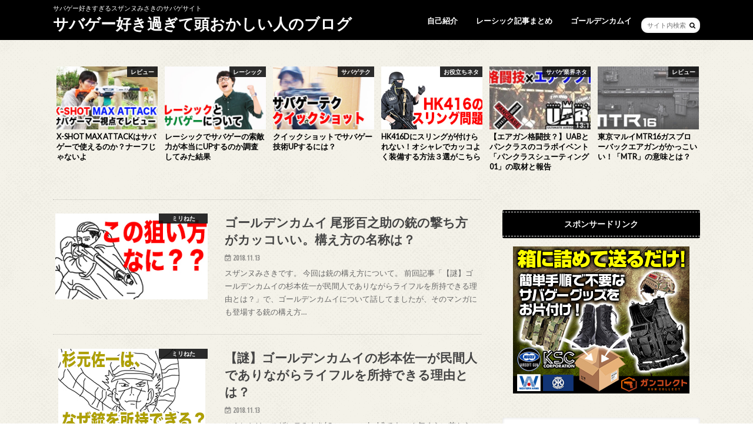

--- FILE ---
content_type: text/html; charset=UTF-8
request_url: https://jp-airsoft.com/wp/page/3/
body_size: 13476
content:
<!doctype html>
<html lang="ja">

<head>
<meta charset="utf-8">
<meta http-equiv="X-UA-Compatible" content="IE=edge">
<title>サバゲー好き過ぎて頭おかしい人のブログ | サバゲー好きすぎるスザンヌみさきのサバゲサイト | 3ページ目</title>
<meta name="HandheldFriendly" content="True">
<meta name="MobileOptimized" content="320">
<meta name="viewport" content="width=device-width, initial-scale=1.0, minimum-scale=1.0, maximum-scale=1.0, user-scalable=no">

<link rel="apple-touch-icon" href="https://jp-airsoft.com/wp/wp-content/uploads/2018/11/sabaoka.png"><link rel="icon" href="https://jp-airsoft.com/wp/wp-content/uploads/2018/11/sabaoka.png">
<link rel="pingback" href="https://jp-airsoft.com/wp/xmlrpc.php">

<!--[if IE]>
<link rel="shortcut icon" href="https://jp-airsoft.com/wp/wp-content/uploads/2018/11/sabaoka.png"><![endif]-->



<meta name='robots' content='max-image-preview:large' />
<link rel='dns-prefetch' href='//webfonts.xserver.jp' />
<link rel='dns-prefetch' href='//ajax.googleapis.com' />
<link rel='dns-prefetch' href='//fonts.googleapis.com' />
<link rel='dns-prefetch' href='//maxcdn.bootstrapcdn.com' />
<link rel="alternate" type="application/rss+xml" title="サバゲー好き過ぎて頭おかしい人のブログ &raquo; フィード" href="https://jp-airsoft.com/wp/feed/" />
<link rel="alternate" type="application/rss+xml" title="サバゲー好き過ぎて頭おかしい人のブログ &raquo; コメントフィード" href="https://jp-airsoft.com/wp/comments/feed/" />
		<!-- This site uses the Google Analytics by ExactMetrics plugin v7.24.3 - Using Analytics tracking - https://www.exactmetrics.com/ -->
		<!-- Note: ExactMetrics is not currently configured on this site. The site owner needs to authenticate with Google Analytics in the ExactMetrics settings panel. -->
					<!-- No tracking code set -->
				<!-- / Google Analytics by ExactMetrics -->
		<script type="text/javascript">
/* <![CDATA[ */
window._wpemojiSettings = {"baseUrl":"https:\/\/s.w.org\/images\/core\/emoji\/14.0.0\/72x72\/","ext":".png","svgUrl":"https:\/\/s.w.org\/images\/core\/emoji\/14.0.0\/svg\/","svgExt":".svg","source":{"concatemoji":"https:\/\/jp-airsoft.com\/wp\/wp-includes\/js\/wp-emoji-release.min.js"}};
/*! This file is auto-generated */
!function(i,n){var o,s,e;function c(e){try{var t={supportTests:e,timestamp:(new Date).valueOf()};sessionStorage.setItem(o,JSON.stringify(t))}catch(e){}}function p(e,t,n){e.clearRect(0,0,e.canvas.width,e.canvas.height),e.fillText(t,0,0);var t=new Uint32Array(e.getImageData(0,0,e.canvas.width,e.canvas.height).data),r=(e.clearRect(0,0,e.canvas.width,e.canvas.height),e.fillText(n,0,0),new Uint32Array(e.getImageData(0,0,e.canvas.width,e.canvas.height).data));return t.every(function(e,t){return e===r[t]})}function u(e,t,n){switch(t){case"flag":return n(e,"\ud83c\udff3\ufe0f\u200d\u26a7\ufe0f","\ud83c\udff3\ufe0f\u200b\u26a7\ufe0f")?!1:!n(e,"\ud83c\uddfa\ud83c\uddf3","\ud83c\uddfa\u200b\ud83c\uddf3")&&!n(e,"\ud83c\udff4\udb40\udc67\udb40\udc62\udb40\udc65\udb40\udc6e\udb40\udc67\udb40\udc7f","\ud83c\udff4\u200b\udb40\udc67\u200b\udb40\udc62\u200b\udb40\udc65\u200b\udb40\udc6e\u200b\udb40\udc67\u200b\udb40\udc7f");case"emoji":return!n(e,"\ud83e\udef1\ud83c\udffb\u200d\ud83e\udef2\ud83c\udfff","\ud83e\udef1\ud83c\udffb\u200b\ud83e\udef2\ud83c\udfff")}return!1}function f(e,t,n){var r="undefined"!=typeof WorkerGlobalScope&&self instanceof WorkerGlobalScope?new OffscreenCanvas(300,150):i.createElement("canvas"),a=r.getContext("2d",{willReadFrequently:!0}),o=(a.textBaseline="top",a.font="600 32px Arial",{});return e.forEach(function(e){o[e]=t(a,e,n)}),o}function t(e){var t=i.createElement("script");t.src=e,t.defer=!0,i.head.appendChild(t)}"undefined"!=typeof Promise&&(o="wpEmojiSettingsSupports",s=["flag","emoji"],n.supports={everything:!0,everythingExceptFlag:!0},e=new Promise(function(e){i.addEventListener("DOMContentLoaded",e,{once:!0})}),new Promise(function(t){var n=function(){try{var e=JSON.parse(sessionStorage.getItem(o));if("object"==typeof e&&"number"==typeof e.timestamp&&(new Date).valueOf()<e.timestamp+604800&&"object"==typeof e.supportTests)return e.supportTests}catch(e){}return null}();if(!n){if("undefined"!=typeof Worker&&"undefined"!=typeof OffscreenCanvas&&"undefined"!=typeof URL&&URL.createObjectURL&&"undefined"!=typeof Blob)try{var e="postMessage("+f.toString()+"("+[JSON.stringify(s),u.toString(),p.toString()].join(",")+"));",r=new Blob([e],{type:"text/javascript"}),a=new Worker(URL.createObjectURL(r),{name:"wpTestEmojiSupports"});return void(a.onmessage=function(e){c(n=e.data),a.terminate(),t(n)})}catch(e){}c(n=f(s,u,p))}t(n)}).then(function(e){for(var t in e)n.supports[t]=e[t],n.supports.everything=n.supports.everything&&n.supports[t],"flag"!==t&&(n.supports.everythingExceptFlag=n.supports.everythingExceptFlag&&n.supports[t]);n.supports.everythingExceptFlag=n.supports.everythingExceptFlag&&!n.supports.flag,n.DOMReady=!1,n.readyCallback=function(){n.DOMReady=!0}}).then(function(){return e}).then(function(){var e;n.supports.everything||(n.readyCallback(),(e=n.source||{}).concatemoji?t(e.concatemoji):e.wpemoji&&e.twemoji&&(t(e.twemoji),t(e.wpemoji)))}))}((window,document),window._wpemojiSettings);
/* ]]> */
</script>
<style id='wp-emoji-styles-inline-css' type='text/css'>

	img.wp-smiley, img.emoji {
		display: inline !important;
		border: none !important;
		box-shadow: none !important;
		height: 1em !important;
		width: 1em !important;
		margin: 0 0.07em !important;
		vertical-align: -0.1em !important;
		background: none !important;
		padding: 0 !important;
	}
</style>
<link rel='stylesheet' id='wp-block-library-css' href='https://jp-airsoft.com/wp/wp-includes/css/dist/block-library/style.min.css' type='text/css' media='all' />
<style id='classic-theme-styles-inline-css' type='text/css'>
/*! This file is auto-generated */
.wp-block-button__link{color:#fff;background-color:#32373c;border-radius:9999px;box-shadow:none;text-decoration:none;padding:calc(.667em + 2px) calc(1.333em + 2px);font-size:1.125em}.wp-block-file__button{background:#32373c;color:#fff;text-decoration:none}
</style>
<style id='global-styles-inline-css' type='text/css'>
body{--wp--preset--color--black: #000000;--wp--preset--color--cyan-bluish-gray: #abb8c3;--wp--preset--color--white: #ffffff;--wp--preset--color--pale-pink: #f78da7;--wp--preset--color--vivid-red: #cf2e2e;--wp--preset--color--luminous-vivid-orange: #ff6900;--wp--preset--color--luminous-vivid-amber: #fcb900;--wp--preset--color--light-green-cyan: #7bdcb5;--wp--preset--color--vivid-green-cyan: #00d084;--wp--preset--color--pale-cyan-blue: #8ed1fc;--wp--preset--color--vivid-cyan-blue: #0693e3;--wp--preset--color--vivid-purple: #9b51e0;--wp--preset--gradient--vivid-cyan-blue-to-vivid-purple: linear-gradient(135deg,rgba(6,147,227,1) 0%,rgb(155,81,224) 100%);--wp--preset--gradient--light-green-cyan-to-vivid-green-cyan: linear-gradient(135deg,rgb(122,220,180) 0%,rgb(0,208,130) 100%);--wp--preset--gradient--luminous-vivid-amber-to-luminous-vivid-orange: linear-gradient(135deg,rgba(252,185,0,1) 0%,rgba(255,105,0,1) 100%);--wp--preset--gradient--luminous-vivid-orange-to-vivid-red: linear-gradient(135deg,rgba(255,105,0,1) 0%,rgb(207,46,46) 100%);--wp--preset--gradient--very-light-gray-to-cyan-bluish-gray: linear-gradient(135deg,rgb(238,238,238) 0%,rgb(169,184,195) 100%);--wp--preset--gradient--cool-to-warm-spectrum: linear-gradient(135deg,rgb(74,234,220) 0%,rgb(151,120,209) 20%,rgb(207,42,186) 40%,rgb(238,44,130) 60%,rgb(251,105,98) 80%,rgb(254,248,76) 100%);--wp--preset--gradient--blush-light-purple: linear-gradient(135deg,rgb(255,206,236) 0%,rgb(152,150,240) 100%);--wp--preset--gradient--blush-bordeaux: linear-gradient(135deg,rgb(254,205,165) 0%,rgb(254,45,45) 50%,rgb(107,0,62) 100%);--wp--preset--gradient--luminous-dusk: linear-gradient(135deg,rgb(255,203,112) 0%,rgb(199,81,192) 50%,rgb(65,88,208) 100%);--wp--preset--gradient--pale-ocean: linear-gradient(135deg,rgb(255,245,203) 0%,rgb(182,227,212) 50%,rgb(51,167,181) 100%);--wp--preset--gradient--electric-grass: linear-gradient(135deg,rgb(202,248,128) 0%,rgb(113,206,126) 100%);--wp--preset--gradient--midnight: linear-gradient(135deg,rgb(2,3,129) 0%,rgb(40,116,252) 100%);--wp--preset--font-size--small: 13px;--wp--preset--font-size--medium: 20px;--wp--preset--font-size--large: 36px;--wp--preset--font-size--x-large: 42px;--wp--preset--spacing--20: 0.44rem;--wp--preset--spacing--30: 0.67rem;--wp--preset--spacing--40: 1rem;--wp--preset--spacing--50: 1.5rem;--wp--preset--spacing--60: 2.25rem;--wp--preset--spacing--70: 3.38rem;--wp--preset--spacing--80: 5.06rem;--wp--preset--shadow--natural: 6px 6px 9px rgba(0, 0, 0, 0.2);--wp--preset--shadow--deep: 12px 12px 50px rgba(0, 0, 0, 0.4);--wp--preset--shadow--sharp: 6px 6px 0px rgba(0, 0, 0, 0.2);--wp--preset--shadow--outlined: 6px 6px 0px -3px rgba(255, 255, 255, 1), 6px 6px rgba(0, 0, 0, 1);--wp--preset--shadow--crisp: 6px 6px 0px rgba(0, 0, 0, 1);}:where(.is-layout-flex){gap: 0.5em;}:where(.is-layout-grid){gap: 0.5em;}body .is-layout-flow > .alignleft{float: left;margin-inline-start: 0;margin-inline-end: 2em;}body .is-layout-flow > .alignright{float: right;margin-inline-start: 2em;margin-inline-end: 0;}body .is-layout-flow > .aligncenter{margin-left: auto !important;margin-right: auto !important;}body .is-layout-constrained > .alignleft{float: left;margin-inline-start: 0;margin-inline-end: 2em;}body .is-layout-constrained > .alignright{float: right;margin-inline-start: 2em;margin-inline-end: 0;}body .is-layout-constrained > .aligncenter{margin-left: auto !important;margin-right: auto !important;}body .is-layout-constrained > :where(:not(.alignleft):not(.alignright):not(.alignfull)){max-width: var(--wp--style--global--content-size);margin-left: auto !important;margin-right: auto !important;}body .is-layout-constrained > .alignwide{max-width: var(--wp--style--global--wide-size);}body .is-layout-flex{display: flex;}body .is-layout-flex{flex-wrap: wrap;align-items: center;}body .is-layout-flex > *{margin: 0;}body .is-layout-grid{display: grid;}body .is-layout-grid > *{margin: 0;}:where(.wp-block-columns.is-layout-flex){gap: 2em;}:where(.wp-block-columns.is-layout-grid){gap: 2em;}:where(.wp-block-post-template.is-layout-flex){gap: 1.25em;}:where(.wp-block-post-template.is-layout-grid){gap: 1.25em;}.has-black-color{color: var(--wp--preset--color--black) !important;}.has-cyan-bluish-gray-color{color: var(--wp--preset--color--cyan-bluish-gray) !important;}.has-white-color{color: var(--wp--preset--color--white) !important;}.has-pale-pink-color{color: var(--wp--preset--color--pale-pink) !important;}.has-vivid-red-color{color: var(--wp--preset--color--vivid-red) !important;}.has-luminous-vivid-orange-color{color: var(--wp--preset--color--luminous-vivid-orange) !important;}.has-luminous-vivid-amber-color{color: var(--wp--preset--color--luminous-vivid-amber) !important;}.has-light-green-cyan-color{color: var(--wp--preset--color--light-green-cyan) !important;}.has-vivid-green-cyan-color{color: var(--wp--preset--color--vivid-green-cyan) !important;}.has-pale-cyan-blue-color{color: var(--wp--preset--color--pale-cyan-blue) !important;}.has-vivid-cyan-blue-color{color: var(--wp--preset--color--vivid-cyan-blue) !important;}.has-vivid-purple-color{color: var(--wp--preset--color--vivid-purple) !important;}.has-black-background-color{background-color: var(--wp--preset--color--black) !important;}.has-cyan-bluish-gray-background-color{background-color: var(--wp--preset--color--cyan-bluish-gray) !important;}.has-white-background-color{background-color: var(--wp--preset--color--white) !important;}.has-pale-pink-background-color{background-color: var(--wp--preset--color--pale-pink) !important;}.has-vivid-red-background-color{background-color: var(--wp--preset--color--vivid-red) !important;}.has-luminous-vivid-orange-background-color{background-color: var(--wp--preset--color--luminous-vivid-orange) !important;}.has-luminous-vivid-amber-background-color{background-color: var(--wp--preset--color--luminous-vivid-amber) !important;}.has-light-green-cyan-background-color{background-color: var(--wp--preset--color--light-green-cyan) !important;}.has-vivid-green-cyan-background-color{background-color: var(--wp--preset--color--vivid-green-cyan) !important;}.has-pale-cyan-blue-background-color{background-color: var(--wp--preset--color--pale-cyan-blue) !important;}.has-vivid-cyan-blue-background-color{background-color: var(--wp--preset--color--vivid-cyan-blue) !important;}.has-vivid-purple-background-color{background-color: var(--wp--preset--color--vivid-purple) !important;}.has-black-border-color{border-color: var(--wp--preset--color--black) !important;}.has-cyan-bluish-gray-border-color{border-color: var(--wp--preset--color--cyan-bluish-gray) !important;}.has-white-border-color{border-color: var(--wp--preset--color--white) !important;}.has-pale-pink-border-color{border-color: var(--wp--preset--color--pale-pink) !important;}.has-vivid-red-border-color{border-color: var(--wp--preset--color--vivid-red) !important;}.has-luminous-vivid-orange-border-color{border-color: var(--wp--preset--color--luminous-vivid-orange) !important;}.has-luminous-vivid-amber-border-color{border-color: var(--wp--preset--color--luminous-vivid-amber) !important;}.has-light-green-cyan-border-color{border-color: var(--wp--preset--color--light-green-cyan) !important;}.has-vivid-green-cyan-border-color{border-color: var(--wp--preset--color--vivid-green-cyan) !important;}.has-pale-cyan-blue-border-color{border-color: var(--wp--preset--color--pale-cyan-blue) !important;}.has-vivid-cyan-blue-border-color{border-color: var(--wp--preset--color--vivid-cyan-blue) !important;}.has-vivid-purple-border-color{border-color: var(--wp--preset--color--vivid-purple) !important;}.has-vivid-cyan-blue-to-vivid-purple-gradient-background{background: var(--wp--preset--gradient--vivid-cyan-blue-to-vivid-purple) !important;}.has-light-green-cyan-to-vivid-green-cyan-gradient-background{background: var(--wp--preset--gradient--light-green-cyan-to-vivid-green-cyan) !important;}.has-luminous-vivid-amber-to-luminous-vivid-orange-gradient-background{background: var(--wp--preset--gradient--luminous-vivid-amber-to-luminous-vivid-orange) !important;}.has-luminous-vivid-orange-to-vivid-red-gradient-background{background: var(--wp--preset--gradient--luminous-vivid-orange-to-vivid-red) !important;}.has-very-light-gray-to-cyan-bluish-gray-gradient-background{background: var(--wp--preset--gradient--very-light-gray-to-cyan-bluish-gray) !important;}.has-cool-to-warm-spectrum-gradient-background{background: var(--wp--preset--gradient--cool-to-warm-spectrum) !important;}.has-blush-light-purple-gradient-background{background: var(--wp--preset--gradient--blush-light-purple) !important;}.has-blush-bordeaux-gradient-background{background: var(--wp--preset--gradient--blush-bordeaux) !important;}.has-luminous-dusk-gradient-background{background: var(--wp--preset--gradient--luminous-dusk) !important;}.has-pale-ocean-gradient-background{background: var(--wp--preset--gradient--pale-ocean) !important;}.has-electric-grass-gradient-background{background: var(--wp--preset--gradient--electric-grass) !important;}.has-midnight-gradient-background{background: var(--wp--preset--gradient--midnight) !important;}.has-small-font-size{font-size: var(--wp--preset--font-size--small) !important;}.has-medium-font-size{font-size: var(--wp--preset--font-size--medium) !important;}.has-large-font-size{font-size: var(--wp--preset--font-size--large) !important;}.has-x-large-font-size{font-size: var(--wp--preset--font-size--x-large) !important;}
.wp-block-navigation a:where(:not(.wp-element-button)){color: inherit;}
:where(.wp-block-post-template.is-layout-flex){gap: 1.25em;}:where(.wp-block-post-template.is-layout-grid){gap: 1.25em;}
:where(.wp-block-columns.is-layout-flex){gap: 2em;}:where(.wp-block-columns.is-layout-grid){gap: 2em;}
.wp-block-pullquote{font-size: 1.5em;line-height: 1.6;}
</style>
<link rel='stylesheet' id='sb-type-std-css' href='https://jp-airsoft.com/wp/wp-content/plugins/speech-bubble/css/sb-type-std.css' type='text/css' media='all' />
<link rel='stylesheet' id='sb-type-fb-css' href='https://jp-airsoft.com/wp/wp-content/plugins/speech-bubble/css/sb-type-fb.css' type='text/css' media='all' />
<link rel='stylesheet' id='sb-type-fb-flat-css' href='https://jp-airsoft.com/wp/wp-content/plugins/speech-bubble/css/sb-type-fb-flat.css' type='text/css' media='all' />
<link rel='stylesheet' id='sb-type-ln-css' href='https://jp-airsoft.com/wp/wp-content/plugins/speech-bubble/css/sb-type-ln.css' type='text/css' media='all' />
<link rel='stylesheet' id='sb-type-ln-flat-css' href='https://jp-airsoft.com/wp/wp-content/plugins/speech-bubble/css/sb-type-ln-flat.css' type='text/css' media='all' />
<link rel='stylesheet' id='sb-type-pink-css' href='https://jp-airsoft.com/wp/wp-content/plugins/speech-bubble/css/sb-type-pink.css' type='text/css' media='all' />
<link rel='stylesheet' id='sb-type-rtail-css' href='https://jp-airsoft.com/wp/wp-content/plugins/speech-bubble/css/sb-type-rtail.css' type='text/css' media='all' />
<link rel='stylesheet' id='sb-type-drop-css' href='https://jp-airsoft.com/wp/wp-content/plugins/speech-bubble/css/sb-type-drop.css' type='text/css' media='all' />
<link rel='stylesheet' id='sb-type-think-css' href='https://jp-airsoft.com/wp/wp-content/plugins/speech-bubble/css/sb-type-think.css' type='text/css' media='all' />
<link rel='stylesheet' id='sb-no-br-css' href='https://jp-airsoft.com/wp/wp-content/plugins/speech-bubble/css/sb-no-br.css' type='text/css' media='all' />
<link rel='stylesheet' id='wordpress-popular-posts-css-css' href='https://jp-airsoft.com/wp/wp-content/plugins/wordpress-popular-posts/assets/css/wpp.css' type='text/css' media='all' />
<link rel='stylesheet' id='style-css' href='https://jp-airsoft.com/wp/wp-content/themes/hummingbird/style.css' type='text/css' media='all' />
<link rel='stylesheet' id='shortcode-css' href='https://jp-airsoft.com/wp/wp-content/themes/hummingbird/library/css/shortcode.css' type='text/css' media='all' />
<link rel='stylesheet' id='gf_Ubuntu-css' href='//fonts.googleapis.com/css?family=Ubuntu+Condensed' type='text/css' media='all' />
<link rel='stylesheet' id='gf_Lato-css' href='//fonts.googleapis.com/css?family=Lato' type='text/css' media='all' />
<link rel='stylesheet' id='fontawesome-css' href='//maxcdn.bootstrapcdn.com/font-awesome/4.6.0/css/font-awesome.min.css' type='text/css' media='all' />
<link rel='stylesheet' id='slick-css' href='https://jp-airsoft.com/wp/wp-content/themes/hummingbird/library/css/slick.min.css' type='text/css' media='all' />
<script type="text/javascript" src="//ajax.googleapis.com/ajax/libs/jquery/1.12.4/jquery.min.js" id="jquery-js"></script>
<script type="text/javascript" src="//webfonts.xserver.jp/js/xserverv3.js?fadein=0" id="typesquare_std-js"></script>
<script type="application/json" id="wpp-json">

{"sampling_active":0,"sampling_rate":100,"ajax_url":"https:\/\/jp-airsoft.com\/wp\/wp-json\/wordpress-popular-posts\/v1\/popular-posts","api_url":"https:\/\/jp-airsoft.com\/wp\/wp-json\/wordpress-popular-posts","ID":0,"token":"94918ebd6a","lang":0,"debug":0}

</script>
<script type="text/javascript" src="https://jp-airsoft.com/wp/wp-content/plugins/wordpress-popular-posts/assets/js/wpp.min.js" id="wpp-js-js"></script>
<link rel="https://api.w.org/" href="https://jp-airsoft.com/wp/wp-json/" />
<link rel="stylesheet" href="https://jp-airsoft.com/wp/wp-content/plugins/count-per-day/counter.css" type="text/css" />
            <style id="wpp-loading-animation-styles">@-webkit-keyframes bgslide{from{background-position-x:0}to{background-position-x:-200%}}@keyframes bgslide{from{background-position-x:0}to{background-position-x:-200%}}.wpp-widget-placeholder,.wpp-widget-block-placeholder,.wpp-shortcode-placeholder{margin:0 auto;width:60px;height:3px;background:#dd3737;background:linear-gradient(90deg,#dd3737 0%,#571313 10%,#dd3737 100%);background-size:200% auto;border-radius:3px;-webkit-animation:bgslide 1s infinite linear;animation:bgslide 1s infinite linear}</style>
            <style type="text/css">
body{color: #3E3E3E;}
a{color: #0b0fed;}
a:hover{color: #bb09e2;}
#main article footer .post-categories li a,#main article footer .tags a{  background: #0b0fed;  border:1px solid #0b0fed;}
#main article footer .tags a{color:#0b0fed; background: none;}
#main article footer .post-categories li a:hover,#main article footer .tags a:hover{ background:#bb09e2;  border-color:#bb09e2;}
input[type="text"],input[type="password"],input[type="datetime"],input[type="datetime-local"],input[type="date"],input[type="month"],input[type="time"],input[type="week"],input[type="number"],input[type="email"],input[type="url"],input[type="search"],input[type="tel"],input[type="color"],select,textarea,.field { background-color: #FFFFFF;}
/*ヘッダー*/
.header{background: #000000; color: #ffffff;}
#logo a,.nav li a,.nav_btn{color: #ffffff;}
#logo a:hover,.nav li a:hover{color:#FFFF00;}
@media only screen and (min-width: 768px) {
.nav ul {background: #0E0E0E;}
.nav li ul.sub-menu li a{color: #BAB4B0;}
}
/*メインエリア*/
.widgettitle {background: #000000; color:  #ffffff;}
.widget li a:after{color: #000000!important;}
/* 投稿ページ */
.entry-content h2{background: #064400;}
.entry-content h3{border-color: #064400;}
.entry-content ul li:before{ background: #064400;}
.entry-content ol li:before{ background: #064400;}
/* カテゴリーラベル */
.post-list-card .post-list .eyecatch .cat-name,.top-post-list .post-list .eyecatch .cat-name,.byline .cat-name,.single .authorbox .author-newpost li .cat-name,.related-box li .cat-name,#top_carousel .cat-name{background: #141414; color:  #ffffff;}
/* CTA */
.cta-inner{ background: #0E0E0E;}
/* ボタンの色 */
.btn-wrap a{background: #0b0fed;border: 1px solid #0b0fed;}
.btn-wrap a:hover{background: #bb09e2;}
.btn-wrap.simple a{border:1px solid #0b0fed;color:#0b0fed;}
.btn-wrap.simple a:hover{background:#0b0fed;}
.readmore a{border:1px solid #0b0fed;color:#0b0fed;}
.readmore a:hover{background:#0b0fed;color:#fff;}
/* サイドバー */
.widget a{text-decoration:none; color:#0a007c;}
.widget a:hover{color:#999999;}
/*フッター*/
#footer-top{background-color: #0E0E0E; color: #CACACA;}
.footer a,#footer-top a{color: #BAB4B0;}
#footer-top .widgettitle{color: #CACACA;}
.footer {background-color: #0E0E0E;color: #CACACA;}
.footer-links li:before{ color: #000000;}
/* ページネーション */
.pagination a, .pagination span,.page-links a{border-color: #0b0fed; color: #0b0fed;}
.pagination .current,.pagination .current:hover,.page-links ul > li > span{background-color: #0b0fed; border-color: #0b0fed;}
.pagination a:hover, .pagination a:focus,.page-links a:hover, .page-links a:focus{background-color: #0b0fed; color: #fff;}
/* OTHER */
ul.wpp-list li a:before{background: #000000;color: #ffffff;}
.blue-btn, .comment-reply-link, #submit { background-color: #0b0fed; }
.blue-btn:hover, .comment-reply-link:hover, #submit:hover, .blue-btn:focus, .comment-reply-link:focus, #submit:focus {background-color: #bb09e2; }
</style>
<style type="text/css" id="custom-background-css">
body.custom-background { background-image: url("https://jp-airsoft.com/wp/wp-content/themes/hummingbird/library/images/body_bg01.png"); background-position: left top; background-size: auto; background-repeat: repeat; background-attachment: scroll; }
</style>
	<link rel="icon" href="https://jp-airsoft.com/wp/wp-content/uploads/2018/11/cropped-sabaoka-32x32.png" sizes="32x32" />
<link rel="icon" href="https://jp-airsoft.com/wp/wp-content/uploads/2018/11/cropped-sabaoka-192x192.png" sizes="192x192" />
<link rel="apple-touch-icon" href="https://jp-airsoft.com/wp/wp-content/uploads/2018/11/cropped-sabaoka-180x180.png" />
<meta name="msapplication-TileImage" content="https://jp-airsoft.com/wp/wp-content/uploads/2018/11/cropped-sabaoka-270x270.png" />
</head>

<body class="home blog paged custom-background paged-3">

<div id="container" class="h_default date_on">

<header class="header" role="banner">
<div id="inner-header" class="wrap cf">
<p class="site_description">サバゲー好きすぎるスザンヌみさきのサバゲサイト</p><div id="logo" class="gf">
				<h1 class="h1 text"><a href="https://jp-airsoft.com/wp" rel="nofollow">サバゲー好き過ぎて頭おかしい人のブログ</a></h1>
	</div>

<nav id="g_nav" role="navigation">
<form role="search" method="get" id="searchform" class="searchform" action="https://jp-airsoft.com/wp/">
<div>
<label for="s" class="screen-reader-text"></label>
<input type="search" id="s" name="s" value="" placeholder="サイト内検索" /><button type="submit" id="searchsubmit" ><i class="fa fa-search"></i></button>
</div>
</form>
<ul id="menu-%e3%83%a1%e3%83%8b%e3%83%a5%e3%83%bc%ef%bc%91" class="nav top-nav cf"><li id="menu-item-73" class="menu-item menu-item-type-post_type menu-item-object-post menu-item-73"><a href="https://jp-airsoft.com/wp/2018/35/">自己紹介<span class="gf"></span></a></li>
<li id="menu-item-340" class="menu-item menu-item-type-post_type menu-item-object-page menu-item-340"><a href="https://jp-airsoft.com/wp/lasik/">レーシック記事まとめ<span class="gf"></span></a></li>
<li id="menu-item-289" class="menu-item menu-item-type-post_type menu-item-object-post menu-item-has-children menu-item-289"><a href="https://jp-airsoft.com/wp/2018/165/">ゴールデンカムイ<span class="gf"></span></a>
<ul class="sub-menu">
	<li id="menu-item-290" class="menu-item menu-item-type-post_type menu-item-object-post menu-item-290"><a href="https://jp-airsoft.com/wp/2018/178/">尾形百之助の銃の撃ち方がカッコいい<span class="gf"></span></a></li>
	<li id="menu-item-291" class="menu-item menu-item-type-post_type menu-item-object-post menu-item-291"><a href="https://jp-airsoft.com/wp/2018/186/">日露戦争とは何だったのか？<span class="gf"></span></a></li>
</ul>
</li>
</ul></nav>
<button id="drawerBtn" class="nav_btn"></button>
<script type="text/javascript">
jQuery(function( $ ){
var menu = $('#g_nav'),
    menuBtn = $('#drawerBtn'),
    body = $(document.body),     
    menuWidth = menu.outerWidth();                
     
    menuBtn.on('click', function(){
    body.toggleClass('open');
        if(body.hasClass('open')){
            body.animate({'left' : menuWidth }, 300);            
            menu.animate({'left' : 0 }, 300);                    
        } else {
            menu.animate({'left' : -menuWidth }, 300);
            body.animate({'left' : 0 }, 300);            
        }             
    });
});    
</script>

</div>
</header>

<div id="content">
<div id="inner-content" class="wrap cf">


<div id="top_carousel">
                    <ul class="slickcar"><li class="top_carousel__li animated fadeInUp"><a href="https://jp-airsoft.com/wp/2019/359/" class="top_carousel__link"><figure class="eyecatch"><img width="360" height="230" src="https://jp-airsoft.com/wp/wp-content/uploads/2019/01/max-360x230.jpg" class="attachment-home-thum size-home-thum wp-post-image" alt="" decoding="async" fetchpriority="high" /><span class="cat-name osusume-label cat-id-11">レビュー</span></figure><h2 class="entry-title">X-SHOT MAX ATTACKはサバゲーで使えるのか？ナーフじゃないよ</h2></a></li><li class="top_carousel__li animated fadeInUp"><a href="https://jp-airsoft.com/wp/2018/292/" class="top_carousel__link"><figure class="eyecatch"><img width="360" height="230" src="https://jp-airsoft.com/wp/wp-content/uploads/2018/12/lasik-360x230.jpg" class="attachment-home-thum size-home-thum wp-post-image" alt="" decoding="async" /><span class="cat-name osusume-label cat-id-263">レーシック</span></figure><h2 class="entry-title">レーシックでサバゲーの索敵力が本当にUPするのか調査してみた結果</h2></a></li><li class="top_carousel__li animated fadeInUp"><a href="https://jp-airsoft.com/wp/2018/272/" class="top_carousel__link"><figure class="eyecatch"><img width="360" height="230" src="https://jp-airsoft.com/wp/wp-content/uploads/2018/12/quick-360x230.jpg" class="attachment-home-thum size-home-thum wp-post-image" alt="" decoding="async" /><span class="cat-name osusume-label cat-id-247">サバゲテク</span></figure><h2 class="entry-title">クイックショットでサバゲー技術UPするには？</h2></a></li><li class="top_carousel__li animated fadeInUp"><a href="https://jp-airsoft.com/wp/2018/118/" class="top_carousel__link"><figure class="eyecatch"><img width="250" height="141" src="https://jp-airsoft.com/wp/wp-content/uploads/2018/11/suring.jpg" class="attachment-home-thum size-home-thum wp-post-image" alt="" decoding="async" /><span class="cat-name osusume-label cat-id-42">お役立ちネタ</span></figure><h2 class="entry-title">HK416Dにスリングが付けられない！オシャレでカッコよく装備する方法３選がこちら</h2></a></li><li class="top_carousel__li animated fadeInUp"><a href="https://jp-airsoft.com/wp/2018/87/" class="top_carousel__link"><figure class="eyecatch"><img width="360" height="230" src="https://jp-airsoft.com/wp/wp-content/uploads/2018/11/1a400d79b56acac45f1ac703aedafdd9-360x230.jpg" class="attachment-home-thum size-home-thum wp-post-image" alt="" decoding="async" /><span class="cat-name osusume-label cat-id-123">サバゲ業界ネタ</span></figure><h2 class="entry-title">【エアガン格闘技？】UABとパンクラスのコラボイベント「パンクラスシューティング01」の取材と報告</h2></a></li><li class="top_carousel__li animated fadeInUp"><a href="https://jp-airsoft.com/wp/2018/40/" class="top_carousel__link"><figure class="eyecatch"><img width="360" height="230" src="https://jp-airsoft.com/wp/wp-content/uploads/2018/11/mtr-360x230.jpg" class="attachment-home-thum size-home-thum wp-post-image" alt="" decoding="async" /><span class="cat-name osusume-label cat-id-11">レビュー</span></figure><h2 class="entry-title">東京マルイMTR16ガスブローバックエアガンがかっこいい！「MTR」の意味とは？</h2></a></li></ul>
                </div>

<main id="main" class="m-all t-all d-5of7 cf" role="main">

		<div class="top-post-list">


<article class="post-list animated fadeInUp" role="article">
<a href="https://jp-airsoft.com/wp/2018/178/" rel="bookmark" title="ゴールデンカムイ 尾形百之助の銃の撃ち方がカッコいい。構え方の名称は？" class="cf">


<figure class="eyecatch">
<img width="300" height="169" src="https://jp-airsoft.com/wp/wp-content/uploads/2018/11/ogata.jpg" class="attachment-home-thum size-home-thum wp-post-image" alt="" decoding="async" loading="lazy" /><span class="cat-name cat-id-178">ミリねた</span>
</figure>

<section class="entry-content">
<h1 class="h2 entry-title">ゴールデンカムイ 尾形百之助の銃の撃ち方がカッコいい。構え方の名称は？</h1>

<p class="byline entry-meta vcard">
<span class="date gf updated">2018.11.13</span>
<span class="author" style="display: none;">スザンヌみさき</span>
</p>

<div class="description"><p>スザンヌみさきです。 今回は銃の構え方について。 前回記事「【謎】ゴールデンカムイの杉本佐一が民間人でありながらライフルを所持できる理由とは？」で、ゴールデンカムイについて話してましたが、そのマンガにも登場する銃の構え方&#8230;</p>
</div>

</section>
</a>
</article>


<article class="post-list animated fadeInUp" role="article">
<a href="https://jp-airsoft.com/wp/2018/165/" rel="bookmark" title="【謎】ゴールデンカムイの杉本佐一が民間人でありながらライフルを所持できる理由とは？" class="cf">


<figure class="eyecatch">
<img width="250" height="141" src="https://jp-airsoft.com/wp/wp-content/uploads/2018/11/sugimoto.jpg" class="attachment-home-thum size-home-thum wp-post-image" alt="" decoding="async" loading="lazy" /><span class="cat-name cat-id-178">ミリねた</span>
</figure>

<section class="entry-content">
<h1 class="h2 entry-title">【謎】ゴールデンカムイの杉本佐一が民間人でありながらライフルを所持できる理由とは？</h1>

<p class="byline entry-meta vcard">
<span class="date gf updated">2018.11.13</span>
<span class="author" style="display: none;">スザンヌみさき</span>
</p>

<div class="description"><p>こんにちは、スザンヌみさき(@suzannumisaki)です。 １年くらい前から「ゴールデンカムイ」というマンガにハマってます（笑） ↑これ（１巻は期間限定で無料らしい） 開拓時代の北海道が舞台のマンガでアイヌ民族とか&#8230;</p>
</div>

</section>
</a>
</article>


<article class="post-list animated fadeInUp" role="article">
<a href="https://jp-airsoft.com/wp/2018/158/" rel="bookmark" title="【悲報】自宅から徒歩圏内で不発弾が見つかったので避難することになったんだけど" class="cf">


<figure class="eyecatch">
<img width="250" height="141" src="https://jp-airsoft.com/wp/wp-content/uploads/2018/11/huhatudan.jpg" class="attachment-home-thum size-home-thum wp-post-image" alt="" decoding="async" loading="lazy" /><span class="cat-name cat-id-178">ミリねた</span>
</figure>

<section class="entry-content">
<h1 class="h2 entry-title">【悲報】自宅から徒歩圏内で不発弾が見つかったので避難することになったんだけど</h1>

<p class="byline entry-meta vcard">
<span class="date gf updated">2018.11.12</span>
<span class="author" style="display: none;">スザンヌみさき</span>
</p>

<div class="description"><p>こんにちは、スザンヌみさきです。 単刀直入に言うと…。 近所で不発弾が見つかりました。 冗談のような本当の話。 第２次世界大戦中の不発弾だそうです。 旧日本軍の20センチ砲弾らしいです。 避難圏内はこのあたり。 ↓↓↓ &#8230;</p>
</div>

</section>
</a>
</article>


<article class="post-list animated fadeInUp" role="article">
<a href="https://jp-airsoft.com/wp/2018/142/" rel="bookmark" title="【2018年11月11日時点】サバゲー好きすぎサイトのアクセスデータ" class="cf">


<figure class="eyecatch">
<img width="250" height="140" src="https://jp-airsoft.com/wp/wp-content/uploads/2018/11/kaiseki2.jpg" class="attachment-home-thum size-home-thum wp-post-image" alt="" decoding="async" loading="lazy" /><span class="cat-name cat-id-111">SEO関連</span>
</figure>

<section class="entry-content">
<h1 class="h2 entry-title">【2018年11月11日時点】サバゲー好きすぎサイトのアクセスデータ</h1>

<p class="byline entry-meta vcard">
<span class="date gf updated">2018.11.12</span>
<span class="author" style="display: none;">スザンヌみさき</span>
</p>

<div class="description"><p>こんにちは、スザンヌみさきです。 このブログを作って２日ほど過ぎたので、Googleアナリティクスの解析結果を晒します。 まだブログ作って３日程度なので、アクセスは少ないですが、確実に知名度は上がってきているみたい。 今&#8230;</p>
</div>

</section>
</a>
</article>


<article class="post-list animated fadeInUp" role="article">
<a href="https://jp-airsoft.com/wp/2018/131/" rel="bookmark" title="HK416Dハンドガードをかっこよくカスタムする方法【ハンドガード交換】" class="cf">


<figure class="eyecatch">
<img width="250" height="141" src="https://jp-airsoft.com/wp/wp-content/uploads/2018/11/hand.jpg" class="attachment-home-thum size-home-thum wp-post-image" alt="" decoding="async" loading="lazy" /><span class="cat-name cat-id-164">カスタム</span>
</figure>

<section class="entry-content">
<h1 class="h2 entry-title">HK416Dハンドガードをかっこよくカスタムする方法【ハンドガード交換】</h1>

<p class="byline entry-meta vcard">
<span class="date gf updated">2018.11.11</span>
<span class="author" style="display: none;">スザンヌみさき</span>
</p>

<div class="description"><p>こんにちは、スザンヌみさきです。 HK416Dのハンドガードが４面レールでゴツゴツなので、スッキリした今どきのハンドガードに交換したい！ って思うけど、具体的にどうしたらいいかわからない どんな種類のハンドガードがあるの&#8230;</p>
</div>

</section>
</a>
</article>


<article class="post-list animated fadeInUp" role="article">
<a href="https://jp-airsoft.com/wp/2018/118/" rel="bookmark" title="HK416Dにスリングが付けられない！オシャレでカッコよく装備する方法３選がこちら" class="cf">


<figure class="eyecatch">
<img width="250" height="141" src="https://jp-airsoft.com/wp/wp-content/uploads/2018/11/suring.jpg" class="attachment-home-thum size-home-thum wp-post-image" alt="" decoding="async" loading="lazy" /><span class="cat-name cat-id-42">お役立ちネタ</span>
</figure>

<section class="entry-content">
<h1 class="h2 entry-title">HK416Dにスリングが付けられない！オシャレでカッコよく装備する方法３選がこちら</h1>

<p class="byline entry-meta vcard">
<span class="date gf updated">2018.11.11</span>
<span class="author" style="display: none;">スザンヌみさき</span>
</p>

<div class="description"><p>スザンヌみさきです。YouTubeでサバゲー動画UPしてます。 元自衛官の師匠にいろいろ教わったりしてます（笑） それはさておき！ 今回はHK416Dの「スリング」問題について。 純正品だと、どこにスリング付けたらいいか&#8230;</p>
</div>

</section>
</a>
</article>


<article class="post-list animated fadeInUp" role="article">
<a href="https://jp-airsoft.com/wp/2018/105/" rel="bookmark" title="H&#038;K HK416Dストックの実銃カスタムと交換方法とは？" class="cf">


<figure class="eyecatch">
<img width="250" height="141" src="https://jp-airsoft.com/wp/wp-content/uploads/2018/11/hkstock.jpg" class="attachment-home-thum size-home-thum wp-post-image" alt="" decoding="async" loading="lazy" /><span class="cat-name cat-id-19">サバゲグッズ</span>
</figure>

<section class="entry-content">
<h1 class="h2 entry-title">H&#038;K HK416Dストックの実銃カスタムと交換方法とは？</h1>

<p class="byline entry-meta vcard">
<span class="date gf updated">2018.11.10</span>
<span class="author" style="display: none;">スザンヌみさき</span>
</p>

<div class="description"><p>スザンヌみさきです（@suzannumisaki） HK416Dのストックは同じM4系のストックと交換ができます。 バッファーチューブの直径がM4と同じだからです。 &nbsp; M4のストックも流用できるので、自分好み&#8230;</p>
</div>

</section>
</a>
</article>


<article class="post-list animated fadeInUp" role="article">
<a href="https://jp-airsoft.com/wp/2018/95/" rel="bookmark" title="HK416Dをカスタムパーツでカッコ良くするには？私のカスタム方法をついに暴露します" class="cf">


<figure class="eyecatch">
<img width="249" height="141" src="https://jp-airsoft.com/wp/wp-content/uploads/2018/11/hk416.jpg" class="attachment-home-thum size-home-thum wp-post-image" alt="" decoding="async" loading="lazy" /><span class="cat-name cat-id-19">サバゲグッズ</span>
</figure>

<section class="entry-content">
<h1 class="h2 entry-title">HK416Dをカスタムパーツでカッコ良くするには？私のカスタム方法をついに暴露します</h1>

<p class="byline entry-meta vcard">
<span class="date gf updated">2018.11.10</span>
<span class="author" style="display: none;">スザンヌみさき</span>
</p>

<div class="description"><p>こんにちは、スザンヌみさき（サバゲー好きすぎ頭おかしい人）です VFCというエアガンメーカーが販売している「HK416D」というガスブローバックエアガンがあります。 こういうやつ ↓　↓ ↑この動画に登場するHK416D&#8230;</p>
</div>

</section>
</a>
</article>


<article class="post-list animated fadeInUp" role="article">
<a href="https://jp-airsoft.com/wp/2018/87/" rel="bookmark" title="【エアガン格闘技？】UABとパンクラスのコラボイベント「パンクラスシューティング01」の取材と報告" class="cf">


<figure class="eyecatch">
<img width="360" height="230" src="https://jp-airsoft.com/wp/wp-content/uploads/2018/11/1a400d79b56acac45f1ac703aedafdd9-360x230.jpg" class="attachment-home-thum size-home-thum wp-post-image" alt="" decoding="async" loading="lazy" /><span class="cat-name cat-id-123">サバゲ業界ネタ</span>
</figure>

<section class="entry-content">
<h1 class="h2 entry-title">【エアガン格闘技？】UABとパンクラスのコラボイベント「パンクラスシューティング01」の取材と報告</h1>

<p class="byline entry-meta vcard">
<span class="date gf updated">2018.11.10</span>
<span class="author" style="display: none;">スザンヌみさき</span>
</p>

<div class="description"><p>こんにちは、スザンヌみさき（@suzannumisaki）です 2018年10月21日に東京都の新木場で行われた「パンクラスシューティング01」というイベントに言ってきました。 これは「パンクラス」という総合格闘技と「U&#8230;</p>
</div>

</section>
</a>
</article>


<article class="post-list animated fadeInUp" role="article">
<a href="https://jp-airsoft.com/wp/2018/80/" rel="bookmark" title="東京マルイM4A1カービンのぶっ壊れてたメカボ分解して直りました（次世代M4A1ではありません）" class="cf">


<figure class="eyecatch">
<img width="360" height="218" src="https://jp-airsoft.com/wp/wp-content/uploads/2018/11/6dfa68bdc5b4a4e86392a9617d883117-360x218.jpg" class="attachment-home-thum size-home-thum wp-post-image" alt="" decoding="async" loading="lazy" /><span class="cat-name cat-id-11">レビュー</span>
</figure>

<section class="entry-content">
<h1 class="h2 entry-title">東京マルイM4A1カービンのぶっ壊れてたメカボ分解して直りました（次世代M4A1ではありません）</h1>

<p class="byline entry-meta vcard">
<span class="date gf updated">2018.11.10</span>
<span class="author" style="display: none;">スザンヌみさき</span>
</p>

<div class="description"><p>こんにちは、みさきです。 YouTubeにUPした動画でなぜかこの動画がやたら人気なのです ↓↓↓ この動画のコメント欄に謎のコメントがありました。 ↑「銃を肩にかけている時点でキモッ！」と感じたらしいです。 べつに謝る&#8230;</p>
</div>

</section>
</a>
</article>



</div>	
<nav class="pagination cf"><ul class='page-numbers'>
	<li><a class="prev page-numbers" href="https://jp-airsoft.com/wp/page/2/"><</a></li>
	<li><a class="page-numbers" href="https://jp-airsoft.com/wp/page/1/">1</a></li>
	<li><a class="page-numbers" href="https://jp-airsoft.com/wp/page/2/">2</a></li>
	<li><span aria-current="page" class="page-numbers current">3</span></li>
	<li><a class="page-numbers" href="https://jp-airsoft.com/wp/page/4/">4</a></li>
	<li><a class="next page-numbers" href="https://jp-airsoft.com/wp/page/4/">></a></li>
</ul>
</nav>
</main>
<div id="sidebar1" class="sidebar m-all t-all d-2of7 last-col cf" role="complementary">

<div class="add">
<div id="text-12" class="widget widget_text"><h4 class="widgettitle"><span>スポンサードリンク</span></h4>			<div class="textwidget"><p><a href="//af.moshimo.com/af/c/click?a_id=3325545&#038;p_id=4100&#038;pc_id=10377&#038;pl_id=56688&#038;guid=ON" rel="nofollow" referrerpolicy="no-referrer-when-downgrade"><img loading="lazy" decoding="async" src="//image.moshimo.com/af-img/3661/000000056688.jpg" width="300" height="250" style="border:none;"></a><img loading="lazy" decoding="async" src="//i.moshimo.com/af/i/impression?a_id=3325545&#038;p_id=4100&#038;pc_id=10377&#038;pl_id=56688" width="1" height="1" style="border:none;"></p>
</div>
		</div></div>



<div id="search-2" class="widget widget_search"><form role="search" method="get" id="searchform" class="searchform" action="https://jp-airsoft.com/wp/">
<div>
<label for="s" class="screen-reader-text"></label>
<input type="search" id="s" name="s" value="" placeholder="サイト内検索" /><button type="submit" id="searchsubmit" ><i class="fa fa-search"></i></button>
</div>
</form></div><div id="text-2" class="widget widget_text"><h4 class="widgettitle"><span>管理人の自己紹介</span></h4>			<div class="textwidget"><p><a href="https://jp-airsoft.com/wp/2018/35/"><img loading="lazy" decoding="async" class="alignnone size-full wp-image-130" src="https://jp-airsoft.com/wp/wp-content/uploads/2018/11/profile.jpg" alt="" width="650" height="227" srcset="https://jp-airsoft.com/wp/wp-content/uploads/2018/11/profile.jpg 650w, https://jp-airsoft.com/wp/wp-content/uploads/2018/11/profile-500x175.jpg 500w" sizes="(max-width: 650px) 100vw, 650px" /></a></p>
<p>名前：スザンヌみさき<br />
1987年7月　熊本県生まれ<br />
仕事：あなたに笑顔とワクワクをお届けすること<br />
趣味：サバゲー＆三線</p>
<p>===========</p>
<p>はじめまして、「スザンヌみさき」と申します。</p>
<p>YouTubeで、サバゲー大好き過ぎておかしくなった人向けというチャンネルを運営しています。</p>
<p>元々わたしはただのミリタリーオタクだったんですが、2014年に思い切ってサバゲーを始めたら見事にハマり、縁があってプロの方々や軍隊、警察、狩猟経験者から直接、銃の使い方などを指導していただき、今に至ります。</p>
<p>自分自身も未経験のペーペード素人だったけど、おかげさまで関東〜東海〜沖縄のサバゲーフィールドで遊ばせてもらって、色々なゲーマーさんと交流させてもらえています。</p>
<p>このブログでは、サバゲーを通して、自分の魅力や人生の楽しさを向上させることをコンセプトにしています。</p>
<p>&nbsp;</p>
<p><a href="https://jp-airsoft.com/wp/2018/35/">サバゲー好きすぎて頭おかしい人の詳細プロフィールはこちら</a></p>
</div>
		</div>
<div id="wpp-2" class="widget popular-posts">
<h4 class="widgettitle"><span>人気記事ランキング10</span></h4><ul class="wpp-list wpp-list-with-thumbnails">
<li>
<a href="https://jp-airsoft.com/wp/2018/178/" target="_self"><img src="https://jp-airsoft.com/wp/wp-content/uploads/wordpress-popular-posts/178-featured-75x75.jpg" width="75" height="75" alt="" class="wpp-thumbnail wpp_featured wpp_cached_thumb" decoding="async" loading="lazy"></a>
<a href="https://jp-airsoft.com/wp/2018/178/" class="wpp-post-title" target="_self">ゴールデンカムイ 尾形百之助の銃の撃ち方がカッコいい。構え方の名称は？</a>
 <span class="wpp-meta post-stats"><span class="wpp-views">30.9k件のビュー</span></span>
</li>
<li>
<a href="https://jp-airsoft.com/wp/2018/118/" target="_self"><img src="https://jp-airsoft.com/wp/wp-content/uploads/wordpress-popular-posts/118-featured-75x75.jpg" width="75" height="75" alt="" class="wpp-thumbnail wpp_featured wpp_cached_thumb" decoding="async" loading="lazy"></a>
<a href="https://jp-airsoft.com/wp/2018/118/" class="wpp-post-title" target="_self">HK416Dにスリングが付けられない！オシャレでカッコよく装備する方法３選がこちら</a>
 <span class="wpp-meta post-stats"><span class="wpp-views">20k件のビュー</span></span>
</li>
<li>
<a href="https://jp-airsoft.com/wp/2018/131/" target="_self"><img src="https://jp-airsoft.com/wp/wp-content/uploads/wordpress-popular-posts/131-featured-75x75.jpg" width="75" height="75" alt="" class="wpp-thumbnail wpp_featured wpp_cached_thumb" decoding="async" loading="lazy"></a>
<a href="https://jp-airsoft.com/wp/2018/131/" class="wpp-post-title" target="_self">HK416Dハンドガードをかっこよくカスタムする方法【ハンドガード交換】</a>
 <span class="wpp-meta post-stats"><span class="wpp-views">16.1k件のビュー</span></span>
</li>
<li>
<a href="https://jp-airsoft.com/wp/2018/105/" target="_self"><img src="https://jp-airsoft.com/wp/wp-content/uploads/wordpress-popular-posts/105-featured-75x75.jpg" width="75" height="75" alt="" class="wpp-thumbnail wpp_featured wpp_cached_thumb" decoding="async" loading="lazy"></a>
<a href="https://jp-airsoft.com/wp/2018/105/" class="wpp-post-title" target="_self">H&amp;K HK416Dストックの実銃カスタムと交換方法とは？</a>
 <span class="wpp-meta post-stats"><span class="wpp-views">12.5k件のビュー</span></span>
</li>
<li>
<a href="https://jp-airsoft.com/wp/2018/165/" target="_self"><img src="https://jp-airsoft.com/wp/wp-content/uploads/wordpress-popular-posts/165-featured-75x75.jpg" width="75" height="75" alt="" class="wpp-thumbnail wpp_featured wpp_cached_thumb" decoding="async" loading="lazy"></a>
<a href="https://jp-airsoft.com/wp/2018/165/" class="wpp-post-title" target="_self">【謎】ゴールデンカムイの杉本佐一が民間人でありながらライフルを所持できる理由とは？</a>
 <span class="wpp-meta post-stats"><span class="wpp-views">11k件のビュー</span></span>
</li>
<li>
<a href="https://jp-airsoft.com/wp/2018/95/" target="_self"><img src="https://jp-airsoft.com/wp/wp-content/uploads/wordpress-popular-posts/95-featured-75x75.jpg" width="75" height="75" alt="" class="wpp-thumbnail wpp_featured wpp_cached_thumb" decoding="async" loading="lazy"></a>
<a href="https://jp-airsoft.com/wp/2018/95/" class="wpp-post-title" target="_self">HK416Dをカスタムパーツでカッコ良くするには？私のカスタム方法をついに暴露します</a>
 <span class="wpp-meta post-stats"><span class="wpp-views">7.6k件のビュー</span></span>
</li>
<li>
<a href="https://jp-airsoft.com/wp/2018/37/" target="_self"><img src="https://jp-airsoft.com/wp/wp-content/uploads/wordpress-popular-posts/37-featured-75x75.jpg" width="75" height="75" alt="" class="wpp-thumbnail wpp_featured wpp_cached_thumb" decoding="async" loading="lazy"></a>
<a href="https://jp-airsoft.com/wp/2018/37/" class="wpp-post-title" target="_self">G&amp;G CM16SR-Sレビュー：このエアガンを2年愛用した私が使い心地を暴露します</a>
 <span class="wpp-meta post-stats"><span class="wpp-views">6.5k件のビュー</span></span>
</li>
<li>
<a href="https://jp-airsoft.com/wp/2018/224/" target="_self"><img src="https://jp-airsoft.com/wp/wp-content/uploads/wordpress-popular-posts/224-featured-75x75.jpg" width="75" height="75" alt="" class="wpp-thumbnail wpp_featured wpp_cached_thumb" decoding="async" loading="lazy"></a>
<a href="https://jp-airsoft.com/wp/2018/224/" class="wpp-post-title" target="_self">猟師が使ってる銃「ベネリ・スーパーノヴァ」をレビューしてもらいました</a>
 <span class="wpp-meta post-stats"><span class="wpp-views">6k件のビュー</span></span>
</li>
<li>
<a href="https://jp-airsoft.com/wp/2018/272/" target="_self"><img src="https://jp-airsoft.com/wp/wp-content/uploads/wordpress-popular-posts/272-featured-75x75.jpg" width="75" height="75" alt="" class="wpp-thumbnail wpp_featured wpp_cached_thumb" decoding="async" loading="lazy"></a>
<a href="https://jp-airsoft.com/wp/2018/272/" class="wpp-post-title" target="_self">クイックショットでサバゲー技術UPするには？</a>
 <span class="wpp-meta post-stats"><span class="wpp-views">5k件のビュー</span></span>
</li>
<li>
<a href="https://jp-airsoft.com/wp/2018/40/" target="_self"><img src="https://jp-airsoft.com/wp/wp-content/uploads/wordpress-popular-posts/40-featured-75x75.jpg" width="75" height="75" alt="" class="wpp-thumbnail wpp_featured wpp_cached_thumb" decoding="async" loading="lazy"></a>
<a href="https://jp-airsoft.com/wp/2018/40/" class="wpp-post-title" target="_self">東京マルイMTR16ガスブローバックエアガンがかっこいい！「MTR」の意味とは？</a>
 <span class="wpp-meta post-stats"><span class="wpp-views">4.5k件のビュー</span></span>
</li>
</ul>
</div>
<div id="categories-2" class="widget widget_categories"><h4 class="widgettitle"><span>カテゴリー</span></h4>
			<ul>
					<li class="cat-item cat-item-111"><a href="https://jp-airsoft.com/wp/category/seo/">SEO関連</a>
</li>
	<li class="cat-item cat-item-2"><a href="https://jp-airsoft.com/wp/category/youtube/">YouTube関連</a>
</li>
	<li class="cat-item cat-item-42"><a href="https://jp-airsoft.com/wp/category/benri/">お役立ちネタ</a>
</li>
	<li class="cat-item cat-item-164"><a href="https://jp-airsoft.com/wp/category/custom/">カスタム</a>
</li>
	<li class="cat-item cat-item-19"><a href="https://jp-airsoft.com/wp/category/goods/">サバゲグッズ</a>
</li>
	<li class="cat-item cat-item-247"><a href="https://jp-airsoft.com/wp/category/teku/">サバゲテク</a>
</li>
	<li class="cat-item cat-item-123"><a href="https://jp-airsoft.com/wp/category/sabage/">サバゲ業界ネタ</a>
</li>
	<li class="cat-item cat-item-178"><a href="https://jp-airsoft.com/wp/category/military/">ミリねた</a>
</li>
	<li class="cat-item cat-item-11"><a href="https://jp-airsoft.com/wp/category/review/">レビュー</a>
</li>
	<li class="cat-item cat-item-263"><a href="https://jp-airsoft.com/wp/category/lasik/">レーシック</a>
</li>
	<li class="cat-item cat-item-3"><a href="https://jp-airsoft.com/wp/category/kouryu/">交流ネタ</a>
</li>
	<li class="cat-item cat-item-1"><a href="https://jp-airsoft.com/wp/category/blank/">未分類</a>
</li>
	<li class="cat-item cat-item-56"><a href="https://jp-airsoft.com/wp/category/profile/">管理人のこと</a>
</li>
			</ul>

			</div><div id="text-3" class="widget widget_text"><h4 class="widgettitle"><span>サバゲーYouTubeチャンネルはこちら</span></h4>			<div class="textwidget"><p><script src="https://apis.google.com/js/platform.js"></script></p>
<div class="g-ytsubscribe" data-channelid="UCYHkEtiVk9Nzmk-20Gjyw2w" data-layout="full" data-count="default"></div>
</div>
		</div><div id="countperday_widget-2" class="widget widget_countperday_widget"><h4 class="widgettitle"><span>アクセスカウンタ</span></h4><ul class="cpd"><li class="cpd-l"><span id="cpd_number_getreadsall" class="cpd-r">167313</span>総閲覧数:</li><li class="cpd-l"><span id="cpd_number_getreadstoday" class="cpd-r">24</span>今日の閲覧数:</li></ul></div>

</div></div>
</div>
<div id="page-top">
	<a href="#header" title="ページトップへ"><i class="fa fa-chevron-up"></i></a>
</div>
<div id="footer-top" class="wow animated fadeIn cf">
	<div class="inner wrap">
				
				
					<div class="m-all t-1of2 d-1of3">
			<div id="text-4" class="widget footerwidget widget_text"><h4 class="widgettitle"><span>スザンヌみさき公式ブログ</span></h4>			<div class="textwidget"><p><a href="http://naowasada.xsrv.jp/">スザンヌみさき公式ブログはこちら</a></p>
</div>
		</div>			</div>
			</div>
</div>

<footer id="footer" class="footer" role="contentinfo">
	<div id="inner-footer" class="wrap cf">
		<nav role="navigation">
					</nav>
		<p class="source-org copyright">&copy;Copyright2026 <a href="https://jp-airsoft.com/wp" rel="nofollow">サバゲー好き過ぎて頭おかしい人のブログ</a>.All Rights Reserved.</p>
	</div>
</footer>
</div>
<script type="text/javascript" src="https://jp-airsoft.com/wp/wp-content/themes/hummingbird/library/js/scripts.js" id="main-js-js"></script>
<script type="text/javascript" src="https://jp-airsoft.com/wp/wp-content/themes/hummingbird/library/js/libs/modernizr.custom.min.js" id="css-modernizr-js"></script>
<script type="text/javascript" src="https://jp-airsoft.com/wp/wp-content/themes/hummingbird/library/js/libs/slick.min.js" id="slick-js-js"></script>
<script type="text/javascript" id="slick-js-js-after">
/* <![CDATA[ */
		jQuery(document).ready(function($) {
			$('.slickcar').slick({
                slidesToShow: 6,

				autoplay: true,
				autoplaySpeed: 4000,
				
                pauseOnDotsHover: true,
				dots: true,
				speed: 260,
			
				responsive: [
					{
						breakpoint: 1100,
						settings: {
							arrows: false,
							slidesToShow: 4
						}
					},
					{
						breakpoint: 768,
						settings: {
							arrows: false,
							slidesToShow: 3
						}
					},
					{
						breakpoint: 480,
						settings: {
							arrows: false,
							slidesToShow: 2
						}
					}
				]
			});
		});
/* ]]> */
</script>
</body>
</html>

--- FILE ---
content_type: text/html; charset=utf-8
request_url: https://accounts.google.com/o/oauth2/postmessageRelay?parent=https%3A%2F%2Fjp-airsoft.com&jsh=m%3B%2F_%2Fscs%2Fabc-static%2F_%2Fjs%2Fk%3Dgapi.lb.en.OE6tiwO4KJo.O%2Fd%3D1%2Frs%3DAHpOoo_Itz6IAL6GO-n8kgAepm47TBsg1Q%2Fm%3D__features__
body_size: 163
content:
<!DOCTYPE html><html><head><title></title><meta http-equiv="content-type" content="text/html; charset=utf-8"><meta http-equiv="X-UA-Compatible" content="IE=edge"><meta name="viewport" content="width=device-width, initial-scale=1, minimum-scale=1, maximum-scale=1, user-scalable=0"><script src='https://ssl.gstatic.com/accounts/o/2580342461-postmessagerelay.js' nonce="D-PtJTGm3kunj_JQO9oVTQ"></script></head><body><script type="text/javascript" src="https://apis.google.com/js/rpc:shindig_random.js?onload=init" nonce="D-PtJTGm3kunj_JQO9oVTQ"></script></body></html>

--- FILE ---
content_type: text/css
request_url: https://jp-airsoft.com/wp/wp-content/themes/hummingbird/library/css/slick.min.css
body_size: 1282
content:
.slick-slider{position:relative;display:block;box-sizing:border-box;user-select:none;-webkit-touch-callout:none;-khtml-user-select:none;touch-action:pan-y;-webkit-tap-highlight-color:transparent;margin-top:0;margin-bottom:30px}.slick-list{position:relative;display:block;overflow:hidden;margin:0;padding:0}.slick-list:focus{outline:none}.slick-list.dragging{cursor:pointer;cursor:hand}.slick-slider .slick-track,.slick-slider .slick-list{transform:translate3d(0, 0, 0)}.slick-track{position:relative;top:0;left:0;display:block}.slick-track:before,.slick-track:after{display:table;content:''}.slick-track:after{clear:both}.slick-loading .slick-track{visibility:hidden}.slick-slide{display:none;float:left;height:100%;min-height:1px}@media only screen and (min-width: 768px){.slick-slide{padding-top:2px}}[dir='rtl'] .slick-slide{float:right}.slick-slide img{display:block}.slick-slide.slick-loading img{display:none}.slick-slide.dragging img{pointer-events:none}.slick-initialized .slick-slide{display:block}.slick-loading .slick-slide{visibility:hidden}.slick-vertical .slick-slide{display:block;height:auto;border:1px solid transparent}.slick-arrow.slick-hidden{display:none}.slick-prev,.slick-next{font-size:0;line-height:0;position:absolute;top:50%;display:block;width:40px;height:40px;padding:0;transform:translate(0, -50%);cursor:pointer;color:transparent;border:none;outline:none;background:transparent}.slick-prev:before,.slick-next:before{font-size:40px;line-height:1;opacity:.75;-webkit-font-smoothing:antialiased;-moz-osx-font-smoothing:grayscale;opacity:.25;transition:opacity 0.3s}.slick-prev:hover,.slick-prev:focus,.slick-next:hover,.slick-next:focus{color:transparent;outline:none;background:transparent}.slick-prev:hover:before,.slick-prev:focus:before,.slick-next:hover:before,.slick-next:focus:before{opacity:1}.slick-prev{left:-45px}[dir='rtl'] .slick-prev{right:-45px;left:auto}.slick-prev:before{content:'<'}[dir='rtl'] .slick-prev:before{content:'<'}.slick-next{right:-45px}[dir='rtl'] .slick-next{right:auto;left:-45px}.slick-next:before{content:'>'}[dir='rtl'] .slick-next:before{content:'>'}.slick-dots{position:absolute;bottom:-1.8em;display:flex !important;justify-content:center;width:100%;padding:0;margin:0 auto;list-style:none;text-align:center}.slick-dots li{font-size:10px;width:20px;height:20px;margin:0 1px;padding:0;cursor:pointer}.slick-dots li button{display:block;font-size:100%;width:100%;height:100%;padding:0;cursor:pointer;color:transparent;border:0;outline:none;background:transparent}.slick-dots li button:hover,.slick-dots li button:focus{outline:none}.slick-dots li button:hover:before,.slick-dots li button:focus:before,.slick-dots li.slick-active button:before{opacity:0.6;transition:opacity 0.3s}.slick-dots li button:before{display:block;line-height:20px;width:20px;height:2px;background-color:currentColor;font-weight:900;content:"";opacity:.25}.slickcar{opacity:0;transform:translateY(100px);transition:all .3s ease-in-out}.slickcar.slick-initialized{opacity:1;transform:translateY(0)}#top_carousel a,.slick-prev:before,.slick-next:before,.slick-dots li button:before{color:initial}#top_carousel{width:100%;font-size:80%;margin-top:1.5em;margin-bottom:1em}#top_carousel a{display:block;text-decoration:none;padding:0 .5em}#top_carousel .entry-title{font-size:100%;transition:0.3s}#top_carousel .eyecatch{position:relative;overflow:hidden}#top_carousel .eyecatch::before{content:"";display:block;padding-top:62.5%}#top_carousel .eyecatch img{position:absolute;top:0;left:0;width:100%;height:100%;object-fit:cover;font-family:'object-fit: cover;'}#top_carousel .cat-name{position:absolute;font-family:'Lato', sans-serif;top:0;right:0;background:#e55937;color:#fff;font-size:10px;font-weight:bold;text-align:center;display:block;padding:0.3em 0.6em;line-height:1.2;filter:alpha(opacity=90);-ms-filter:"alpha(opacity=90)";opacity:0.9}#top_carousel .cat-name:empty:before{content:'PICK UP'}@media only screen and (max-width: 480px){#top_carousel{width:100%;font-size:75%}}@media only screen and (min-width: 768px){#top_carousel a:hover .entry-title{opacity:0.7}}
